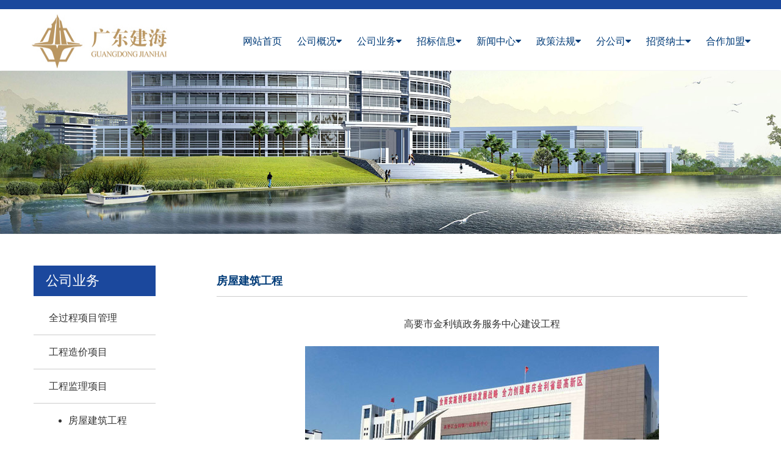

--- FILE ---
content_type: text/html; charset=utf-8
request_url: http://gdjianhai.com/index.php?a=show&m=Product&id=18
body_size: 2361
content:
<!DOCTYPE html><!--[if lt IE 7]><html class="lt-ie9 lt-ie8 lt-ie7"><![endif]--><!--[if IE 7]><html class="lt-ie9 lt-ie8"><![endif]--><!--[if IE 8]><html class="lt-ie9"><![endif]--><!--[if gt IE 8]><!--><html class=""><!--<![endif]--><head><meta http-equiv="Content-Type" content="text/html; charset=UTF-8"><meta http-equiv="X-UA-Compatible" content="IE=edge,Chrome=1"><meta name="viewport" content="width=device-width,minimum-scale=1.0,maximum-scale=1.0,user-scalable=no"><meta name="renderer" content="webkit"><title>高要市金利镇政务服务中心建设工程-房屋建筑工程</title><meta name="keywords" content="" /><meta name="description" content="" /><link rel="stylesheet" href="/plugins/amazeui/css/amazeui.min.css"><link rel="stylesheet" href="/css/amaze.css?v=1"><link rel="stylesheet" href="/css/css.css?v="><!--[if (gte IE 9)|!(IE)]><!--><script src="/plugins/amazeui/js/jquery.min.js"></script><!--<![endif]--><script src="/plugins/amazeui/js/amazeui.min.js"></script></head><body><div class="top-line"></div><header class="am-topbar"><div class="am-container"><div class="am-g"><h1 class="am-topbar-brand am-show-md-up"><a href="/" class="am-text-ir" title="高要市金利镇政务服务中心建设工程-房屋建筑工程">高要市金利镇政务服务中心建设工程-房屋建筑工程</a></h1><div class="am-fl am-show-md-down"><a href="/" title="高要市金利镇政务服务中心建设工程-房屋建筑工程"><img src="/images/logo.jpg" height="50" alt="高要市金利镇政务服务中心建设工程-房屋建筑工程" /></a></div><button class="am-topbar-btn am-topbar-toggle am-btn am-btn-sm am-btn-success am-show-sm-only"
                        data-am-collapse="{target: '#doc-topbar-collapse-4'}"><span class="am-sr-only">导航切换</span><span
                    class="am-icon-bars"></span></button><div class="am-padding-bottom"><div class="am-collapse am-topbar-collapse" id="doc-topbar-collapse-4"><ul class="am-nav am-nav-pills am-topbar-nav"><li class=""><a href="/" title="网站首页">网站首页</a></li><li class="am-dropdown" data-am-dropdown><a class="am-dropdown-toggle" data-am-dropdown-toggle href="javascript:;">公司概况<span class="am-icon-caret-down"></span></a><ul class="am-dropdown-content"><li><a href="/index.php?a=index&m=Page&id=10">公司介绍</a></li><li><a href="/index.php?a=index&m=Page&id=11">企业文化</a></li><li><a href="/index.php?a=index&m=Picture&id=12">公司资质</a></li><li><a href="/index.php?a=index&m=Page&id=13">组织架构</a></li><li><a href="/index.php?a=index&m=Picture&id=14">公司荣誉</a></li><li><a href="/index.php?a=index&m=Picture&id=15">企业认证</a></li><li><a href="/index.php?a=index&m=Picture&id=16">创新科研</a></li></ul></li><li class="am-dropdown" data-am-dropdown><a class="am-dropdown-toggle" data-am-dropdown-toggle href="javascript:;">公司业务<span class="am-icon-caret-down"></span></a><ul class="am-dropdown-content"><li><a href="/index.php?a=index&m=Product&id=17">全过程项目管理</a></li><li><a href="/index.php?a=index&m=Product&id=18">工程造价项目</a></li><li><a href="/index.php?a=index&m=Product&id=19">工程监理项目</a></li><li><a href="/index.php?a=index&m=Product&id=20">招标代理/政府采购项目</a></li><li><a href="/index.php?a=index&m=Product&id=21">工程咨询项目</a></li><li><a href="/index.php?a=index&m=Product&id=22">施工工程</a></li><li><a href="/index.php?a=index&m=Product&id=23">工程代建项目</a></li></ul></li><li class="am-dropdown" data-am-dropdown><a class="am-dropdown-toggle" data-am-dropdown-toggle href="javascript:;">招标信息<span class="am-icon-caret-down"></span></a><ul class="am-dropdown-content"><li><a href="/index.php?a=index&m=Article&id=32">招标公告</a></li><li><a href="/index.php?a=index&m=Article&id=33">澄清/更正</a></li><li><a href="/index.php?a=index&m=Article&id=34">中标公示</a></li><li><a href="/index.php?a=index&m=Article&id=35">中标结果</a></li><li><a href="/index.php?a=index&m=Article&id=50">资料下载</a></li></ul></li><li class="am-dropdown" data-am-dropdown><a class="am-dropdown-toggle" data-am-dropdown-toggle href="javascript:;">新闻中心<span class="am-icon-caret-down"></span></a><ul class="am-dropdown-content"><li><a href="/index.php?a=index&m=Article&id=36">企业新闻</a></li><li><a href="/index.php?a=index&m=Article&id=37">行业新闻</a></li><li><a href="/index.php?a=index&m=Article&id=38">行业通知</a></li></ul></li><li class="am-dropdown" data-am-dropdown><a class="am-dropdown-toggle" data-am-dropdown-toggle href="javascript:;">政策法规<span class="am-icon-caret-down"></span></a><ul class="am-dropdown-content"><li><a href="/index.php?a=index&m=Article&id=39">政策法规</a></li></ul></li><li class="am-dropdown" data-am-dropdown><a class="am-dropdown-toggle" data-am-dropdown-toggle href="javascript:;">分公司<span class="am-icon-caret-down"></span></a><ul class="am-dropdown-content"><li><a href="/index.php?a=index&m=Page&id=40">深圳分公司</a></li><li><a href="/index.php?a=index&m=Page&id=41">肇庆分公司</a></li><li><a href="/index.php?a=index&m=Page&id=42">湛江分公司</a></li><li><a href="/index.php?a=index&m=Page&id=43">惠州分公司</a></li><li><a href="/index.php?a=index&m=Page&id=44">佛山分公司</a></li><li><a href="/index.php?a=index&m=Page&id=45">云浮分公司</a></li><li><a href="/index.php?a=index&m=Page&id=46">海南分公司</a></li><li><a href="/index.php?a=index&m=Page&id=47">东方市分公司</a></li></ul></li><li class="am-dropdown" data-am-dropdown><a class="am-dropdown-toggle" data-am-dropdown-toggle href="javascript:;">招贤纳士<span class="am-icon-caret-down"></span></a><ul class="am-dropdown-content"><li><a href="/index.php?a=index&m=Article&id=48">招贤纳士</a></li></ul></li><li class="am-dropdown" data-am-dropdown><a class="am-dropdown-toggle" data-am-dropdown-toggle href="javascript:;">合作加盟<span class="am-icon-caret-down"></span></a><ul class="am-dropdown-content"><li><a href="/index.php?a=index&m=Page&id=51">产业联盟</a></li><li><a href="/index.php?a=index&m=Page&id=52">业务合作</a></li><li><a href="/index.php?a=index&m=Page&id=53">分公司加盟</a></li><li><a href="/index.php?a=index&m=Page&id=49">联系我们</a></li></ul></li></ul></div></div></div></div></header><main class="content"><div class="am-slider am-slider-default" data-am-flexslider="{controlNav: false}" id="demo-slider-3"><ul class="am-slides"><li><a href="" target="_blank"><img src="/images/f2.jpg" alt="33"></a></li></ul></div><div class="am-container"><div class="am-g am-padding-vertical-xl"><div class="am-u-sm-3 am-show-md-up"><dl id="cat"><dt>公司业务</dt><dd><a href="/index.php?a=index&m=Product&id=17">全过程项目管理</a></dd><dd><a href="/index.php?a=index&m=Product&id=18">工程造价项目</a></dd><dd><a href="/index.php?a=index&m=Product&id=19">工程监理项目</a><ul><li><a href="/index.php?a=index&m=Product&id=24">房屋建筑工程</a></li><li><a href="/index.php?a=index&m=Product&id=25">市政公用工程</a></li></ul></dd><dd><a href="/index.php?a=index&m=Product&id=20">招标代理/政府采购项目</a></dd><dd><a href="/index.php?a=index&m=Product&id=21">工程咨询项目</a><ul><li><a href="/index.php?a=index&m=Product&id=26">建筑工程</a></li><li><a href="/index.php?a=index&m=Product&id=27">市政公用工程</a></li></ul></dd><dd><a href="/index.php?a=index&m=Product&id=22">施工工程</a><ul><li><a href="/index.php?a=index&m=Product&id=28">房屋建筑工程</a></li><li><a href="/index.php?a=index&m=Product&id=29">市政工程</a></li><li><a href="/index.php?a=index&m=Product&id=30">建筑装饰工程</a></li><li><a href="/index.php?a=index&m=Product&id=31">环保工程</a></li></ul></dd><dd><a href="/index.php?a=index&m=Product&id=23">工程代建项目</a></dd></dl></div><div class="am-u-md-9 am-u-sm-12"><h2 class="h1">房屋建筑工程</h2><h1 class="am-text-center">高要市金利镇政务服务中心建设工程</h1><div></div><div class="am-text-center am-margin-top-lg"><img src="/Uploads/202012/5fd4192554252.jpg" /></div></div></div></div></main><footer class="footer"><div class="am-container"><div class="am-g"><div class="am-fl am-margin-right-xl am-show-md-up"><img src="/images/s_logo.jpg" /></div><div class="am-fl am-margin-xl"><p>广东建海工程项目管理有限公司&nbsp; &nbsp;电话：020-85675978&nbsp; 邮箱：jianhaigs@126.com&nbsp; &nbsp;地址：广州市越秀区环市东路498号柏丽商业中心11楼C室</p><p>Copyright &copy;2020 版权所有 &copy; 广东建海 <a href="https://beian.miit.gov.cn">粤ICP备2020135298号</a>&nbsp;All Rights Reserved&nbsp;<a href="http://www.f-ze.com/" target="_blank">丰泽网络</a></p></div><div class="am-fr am-margin-top am-margin-left-xl am-show-md-up"><img src="/images/a4.jpg" /></div><div class="am-fr am-margin-top am-margin-right-xl am-show-md-up"><img src="/images/a3.jpg" /></div></div></div></footer></body></html><script type="text/javascript">document.write(unescape("%3Cspan id='cnzz_stat_icon_1279540676'%3E%3C/span%3E%3Cscript src='https://s9.cnzz.com/z_stat.php%3Fid%3D1279540676%26show%3Dpic1' type='text/javascript'%3E%3C/script%3E"));</script>

--- FILE ---
content_type: text/css
request_url: http://gdjianhai.com/css/amaze.css?v=1
body_size: 420
content:
body {
/*  font-family: '微软雅黑'*/
}

.am-text-gray {
  color: gray;
}

.am-container {
	max-width: 1200px;
}

.am-topbar {
	border: none;
  background-color: #fff;
  margin-bottom: 0;
}

.am-topbar .am-text-ir {
  display: block;
  margin-right: 10px;
  height: 105px;
  width: 235px;
  background: url(../images/logo.jpg) no-repeat left center;
  -webkit-background-size: 235px 105px;
  background-size: 235px 105px;
}

.am-topbar-nav {
    float: right;
}
.am-topbar-nav>li>a {
  line-height: 65px;
  padding: 0 10px;
  margin-top: 20px;
  color: #003B78;
}
.am-topbar-nav>li.am-active>a:after, .am-topbar-nav>li>a:hover:after {
  opacity: 0;
}
.am-dropdown-content {
  background-color: #003B78;
}
ul.am-dropdown-content>li>a {
  color: #fff;
}
.am-dropdown-content:after {
  border-bottom-color: #003B78;
}

.am-pagination {
  text-align: center;
}

--- FILE ---
content_type: text/css
request_url: http://gdjianhai.com/css/css.css?v=
body_size: 711
content:
a {
	color: #333;
}

.fit {
	object-fit: cover;
    font-family: 'object-fit: cover;';
}

.top-line {
    background-color: #1B489D;
    height: 15px;
}

#cat {
	width: 200px;
}

#cat dt {
	line-height: 50px;
	background-color: #1B489D;
	color: #fff;
	padding: 0 20px;
	font-size: 22px;
	font-weight: normal;
}

#cat dd {
	line-height: 55px;
	text-indent: 25px;
	border-bottom: solid 1px #ccc;
}

#cat dd ul {
	border-top: solid 1px #ccc;
	margin: 0;
}

#cat dd a.active {
	color: #0e90d2;
}

h1.h1, h2.h1 {
	line-height: 50px;
	border-bottom: solid 1px #ccc;
	font-size:18px;
	color: #003B78;
	text-align: left;
}

h1.am-text-center {
	font-weight: normal;
	font-size: 1.6rem;
}

.footer {
	background-color: #1E489D;
	color: #fff;
	font-size: 12px;
	line-height: 250%;
}

#picture-list, #product-list {
	text-align: center;
}

#picture-list li>a {
	display: block;
	background-color: #F9F9F9;
	border: solid 1px #E6E6E6;
	padding: 15px;
	margin-bottom: 5px;
}

#picture-list li {
	margin-bottom: 25px;
	padding: 10px;
}

#news-list ul, #news-list2 ul {
	margin: 0;
	padding: 0;
	text-align: center;
}

#news-list li, #news-list2 li {
	position: relative;
	list-style: none;
	border-bottom: solid 1px #DFDFDF;
	line-height: 60px;
	text-align: left;
	padding-right: 100px;
}

#news-list li span, #news-list2 li span {
	position: absolute;
	top: 0;
	right: 0;
}
#news-list2 li span {
	top: 20px;
}

#news-list li a, #news-list2 li a {
	color: #333;
}

#news-list2 li {
	padding: 20px 0;
}

#form-search {
	border: solid 1px #DFDFDF;
	width: 298px;
	float: right;
}

#form-search input[name="keyword"] {
	border: none;
	width: 240px;
	text-indent: 15px;
}

#index .am-fl {
	width: 728px;
}

#index .am-fr {
	width: 428px;
}

#index .am-fr .am-text-xl {
	color: #003B78;
}

#index .am-fr .am-text-sm {
	float: right;
	display: block;
	border: solid 1px #333;
	padding: 3px 15px;
}

#index_news ul {
	margin: 0;
	padding-left: 0;
}

#index_news li {
	position: relative;
	line-height: 44px;
	list-style: none;
	border-bottom: solid 1px #D9D9D9;
	padding-right: 100px;
}

#index_news li span {
	position: absolute;
	top: 0;
	right: 0;
	color: #ccc;
}

#link {
	border-top: solid 1px #B09165;
}
